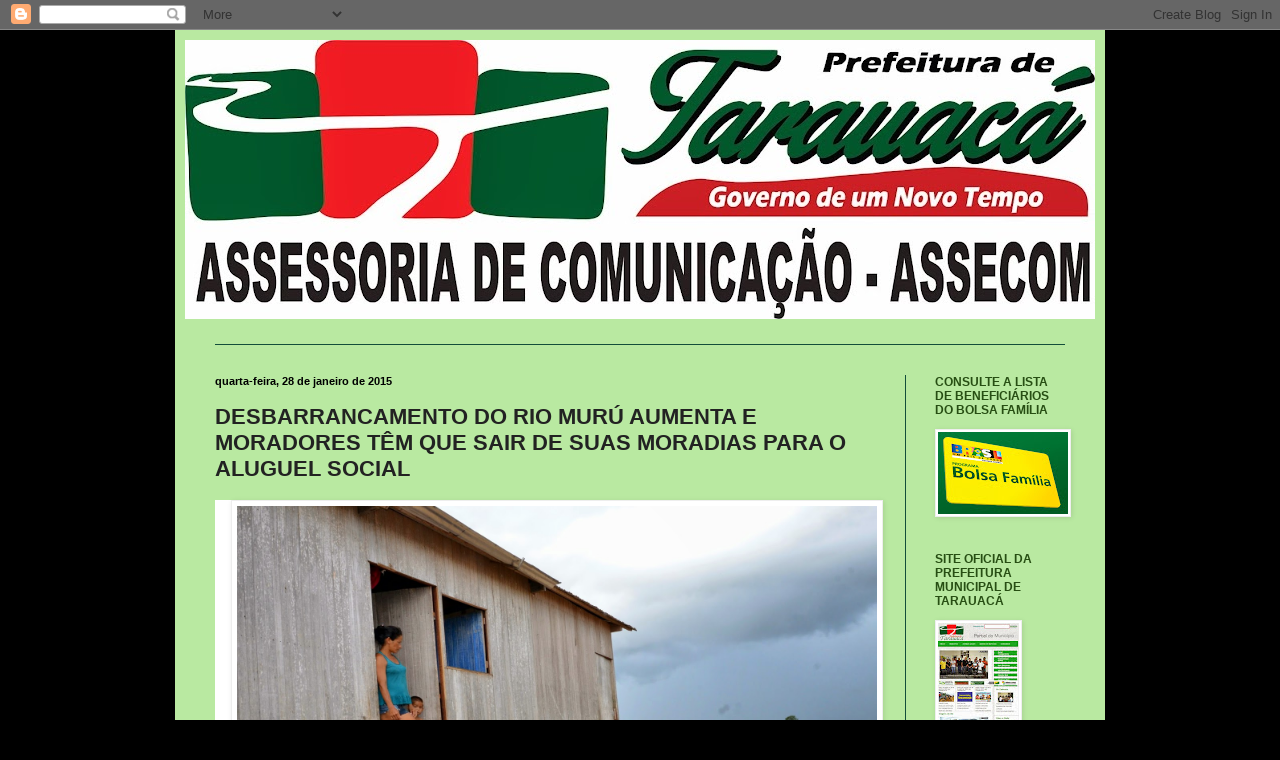

--- FILE ---
content_type: text/html; charset=UTF-8
request_url: https://assecomtk.blogspot.com/2015/01/desbarrancamento-do-rio-muru-aumenta-e.html
body_size: 18273
content:
<!DOCTYPE html>
<html class='v2' dir='ltr' lang='pt-BR'>
<head>
<link href='https://www.blogger.com/static/v1/widgets/335934321-css_bundle_v2.css' rel='stylesheet' type='text/css'/>
<meta content='width=1100' name='viewport'/>
<meta content='text/html; charset=UTF-8' http-equiv='Content-Type'/>
<meta content='blogger' name='generator'/>
<link href='https://assecomtk.blogspot.com/favicon.ico' rel='icon' type='image/x-icon'/>
<link href='http://assecomtk.blogspot.com/2015/01/desbarrancamento-do-rio-muru-aumenta-e.html' rel='canonical'/>
<link rel="alternate" type="application/atom+xml" title="ASSECOM TARAUACÁ - Atom" href="https://assecomtk.blogspot.com/feeds/posts/default" />
<link rel="alternate" type="application/rss+xml" title="ASSECOM TARAUACÁ - RSS" href="https://assecomtk.blogspot.com/feeds/posts/default?alt=rss" />
<link rel="service.post" type="application/atom+xml" title="ASSECOM TARAUACÁ - Atom" href="https://www.blogger.com/feeds/8381048995158443402/posts/default" />

<link rel="alternate" type="application/atom+xml" title="ASSECOM TARAUACÁ - Atom" href="https://assecomtk.blogspot.com/feeds/7885003969505647595/comments/default" />
<!--Can't find substitution for tag [blog.ieCssRetrofitLinks]-->
<link href='https://blogger.googleusercontent.com/img/b/R29vZ2xl/AVvXsEhjGVX7KAP2Uw0njlPfXGmojZk0GuBEzL8D6c8eWNoUqAXHuH-ucB1fse3iMuIXE1nkSDXDBtHNK8aj6nOSgpiLli-6eNjMBQNtD_nHgNBnM9lPueodn9yNPkeeqSnulJTm9seY5gYTH_8/s1600/DSC_3900.JPG' rel='image_src'/>
<meta content='http://assecomtk.blogspot.com/2015/01/desbarrancamento-do-rio-muru-aumenta-e.html' property='og:url'/>
<meta content='DESBARRANCAMENTO DO RIO MURÚ AUMENTA E MORADORES TÊM QUE SAIR DE SUAS MORADIAS PARA O ALUGUEL SOCIAL' property='og:title'/>
<meta content='     A situação dos moradores do bairro Senador Pompeu (praia) às margens do Rio Murú se torna mais difícil a cada dia. Com as enchentes dec...' property='og:description'/>
<meta content='https://blogger.googleusercontent.com/img/b/R29vZ2xl/AVvXsEhjGVX7KAP2Uw0njlPfXGmojZk0GuBEzL8D6c8eWNoUqAXHuH-ucB1fse3iMuIXE1nkSDXDBtHNK8aj6nOSgpiLli-6eNjMBQNtD_nHgNBnM9lPueodn9yNPkeeqSnulJTm9seY5gYTH_8/w1200-h630-p-k-no-nu/DSC_3900.JPG' property='og:image'/>
<title>ASSECOM TARAUACÁ: DESBARRANCAMENTO DO RIO MURÚ AUMENTA E MORADORES TÊM QUE SAIR DE SUAS MORADIAS PARA O ALUGUEL SOCIAL</title>
<style id='page-skin-1' type='text/css'><!--
/*
-----------------------------------------------
Blogger Template Style
Name:     Simple
Designer: Blogger
URL:      www.blogger.com
----------------------------------------------- */
/* Content
----------------------------------------------- */
body {
font: normal normal 14px Arial, Tahoma, Helvetica, FreeSans, sans-serif;
color: #222222;
background: #000000 none repeat scroll top left;
padding: 0 40px 40px 40px;
}
html body .region-inner {
min-width: 0;
max-width: 100%;
width: auto;
}
h2 {
font-size: 22px;
}
a:link {
text-decoration:none;
color: #000000;
}
a:visited {
text-decoration:none;
color: #000000;
}
a:hover {
text-decoration:underline;
color: #274e13;
}
.body-fauxcolumn-outer .fauxcolumn-inner {
background: transparent none repeat scroll top left;
_background-image: none;
}
.body-fauxcolumn-outer .cap-top {
position: absolute;
z-index: 1;
height: 400px;
width: 100%;
}
.body-fauxcolumn-outer .cap-top .cap-left {
width: 100%;
background: transparent none repeat-x scroll top left;
_background-image: none;
}
.content-outer {
-moz-box-shadow: 0 0 40px rgba(0, 0, 0, .15);
-webkit-box-shadow: 0 0 5px rgba(0, 0, 0, .15);
-goog-ms-box-shadow: 0 0 10px #333333;
box-shadow: 0 0 40px rgba(0, 0, 0, .15);
margin-bottom: 1px;
}
.content-inner {
padding: 10px 10px;
}
.content-inner {
background-color: #b9e9a1;
}
/* Header
----------------------------------------------- */
.header-outer {
background: transparent none repeat-x scroll 0 -400px;
_background-image: none;
}
.Header h1 {
font: normal normal 60px Arial, Tahoma, Helvetica, FreeSans, sans-serif;
color: #000000;
text-shadow: -1px -1px 1px rgba(0, 0, 0, .2);
}
.Header h1 a {
color: #000000;
}
.Header .description {
font-size: 140%;
color: #000000;
}
.header-inner .Header .titlewrapper {
padding: 22px 30px;
}
.header-inner .Header .descriptionwrapper {
padding: 0 30px;
}
/* Tabs
----------------------------------------------- */
.tabs-inner .section:first-child {
border-top: 1px solid #134e3a;
}
.tabs-inner .section:first-child ul {
margin-top: -1px;
border-top: 1px solid #134e3a;
border-left: 0 solid #134e3a;
border-right: 0 solid #134e3a;
}
.tabs-inner .widget ul {
background: #f5f5f5 url(https://resources.blogblog.com/blogblog/data/1kt/simple/gradients_light.png) repeat-x scroll 0 -800px;
_background-image: none;
border-bottom: 1px solid #134e3a;
margin-top: 0;
margin-left: -30px;
margin-right: -30px;
}
.tabs-inner .widget li a {
display: inline-block;
padding: .6em 1em;
font: normal normal 14px Arial, Tahoma, Helvetica, FreeSans, sans-serif;
color: #000000;
border-left: 1px solid #b9e9a1;
border-right: 1px solid #134e3a;
}
.tabs-inner .widget li:first-child a {
border-left: none;
}
.tabs-inner .widget li.selected a, .tabs-inner .widget li a:hover {
color: #000000;
background-color: #eeeeee;
text-decoration: none;
}
/* Columns
----------------------------------------------- */
.main-outer {
border-top: 0 solid #134e3a;
}
.fauxcolumn-left-outer .fauxcolumn-inner {
border-right: 1px solid #134e3a;
}
.fauxcolumn-right-outer .fauxcolumn-inner {
border-left: 1px solid #134e3a;
}
/* Headings
----------------------------------------------- */
div.widget > h2,
div.widget h2.title {
margin: 0 0 1em 0;
font: normal bold 12px Arial, Tahoma, Helvetica, FreeSans, sans-serif;
color: #274e13;
}
/* Widgets
----------------------------------------------- */
.widget .zippy {
color: #000000;
text-shadow: 2px 2px 1px rgba(0, 0, 0, .1);
}
.widget .popular-posts ul {
list-style: none;
}
/* Posts
----------------------------------------------- */
h2.date-header {
font: normal bold 11px Arial, Tahoma, Helvetica, FreeSans, sans-serif;
}
.date-header span {
background-color: transparent;
color: #000000;
padding: inherit;
letter-spacing: inherit;
margin: inherit;
}
.main-inner {
padding-top: 30px;
padding-bottom: 30px;
}
.main-inner .column-center-inner {
padding: 0 15px;
}
.main-inner .column-center-inner .section {
margin: 0 15px;
}
.post {
margin: 0 0 25px 0;
}
h3.post-title, .comments h4 {
font: normal bold 22px Arial, Tahoma, Helvetica, FreeSans, sans-serif;
margin: .75em 0 0;
}
.post-body {
font-size: 110%;
line-height: 1.4;
position: relative;
}
.post-body img, .post-body .tr-caption-container, .Profile img, .Image img,
.BlogList .item-thumbnail img {
padding: 2px;
background: #ffffff;
border: 1px solid #eeeeee;
-moz-box-shadow: 1px 1px 5px rgba(0, 0, 0, .1);
-webkit-box-shadow: 1px 1px 5px rgba(0, 0, 0, .1);
box-shadow: 1px 1px 5px rgba(0, 0, 0, .1);
}
.post-body img, .post-body .tr-caption-container {
padding: 5px;
}
.post-body .tr-caption-container {
color: #222222;
}
.post-body .tr-caption-container img {
padding: 0;
background: transparent;
border: none;
-moz-box-shadow: 0 0 0 rgba(0, 0, 0, .1);
-webkit-box-shadow: 0 0 0 rgba(0, 0, 0, .1);
box-shadow: 0 0 0 rgba(0, 0, 0, .1);
}
.post-header {
margin: 0 0 1.5em;
line-height: 1.6;
font-size: 90%;
}
.post-footer {
margin: 20px -2px 0;
padding: 5px 10px;
color: #274e13;
background-color: #f9f9f9;
border-bottom: 1px solid #eeeeee;
line-height: 1.6;
font-size: 90%;
}
#comments .comment-author {
padding-top: 1.5em;
border-top: 1px solid #134e3a;
background-position: 0 1.5em;
}
#comments .comment-author:first-child {
padding-top: 0;
border-top: none;
}
.avatar-image-container {
margin: .2em 0 0;
}
#comments .avatar-image-container img {
border: 1px solid #eeeeee;
}
/* Comments
----------------------------------------------- */
.comments .comments-content .icon.blog-author {
background-repeat: no-repeat;
background-image: url([data-uri]);
}
.comments .comments-content .loadmore a {
border-top: 1px solid #000000;
border-bottom: 1px solid #000000;
}
.comments .comment-thread.inline-thread {
background-color: #f9f9f9;
}
.comments .continue {
border-top: 2px solid #000000;
}
/* Accents
---------------------------------------------- */
.section-columns td.columns-cell {
border-left: 1px solid #134e3a;
}
.blog-pager {
background: transparent none no-repeat scroll top center;
}
.blog-pager-older-link, .home-link,
.blog-pager-newer-link {
background-color: #b9e9a1;
padding: 5px;
}
.footer-outer {
border-top: 0 dashed #bbbbbb;
}
/* Mobile
----------------------------------------------- */
body.mobile  {
background-size: auto;
}
.mobile .body-fauxcolumn-outer {
background: transparent none repeat scroll top left;
}
.mobile .body-fauxcolumn-outer .cap-top {
background-size: 100% auto;
}
.mobile .content-outer {
-webkit-box-shadow: 0 0 3px rgba(0, 0, 0, .15);
box-shadow: 0 0 3px rgba(0, 0, 0, .15);
}
.mobile .tabs-inner .widget ul {
margin-left: 0;
margin-right: 0;
}
.mobile .post {
margin: 0;
}
.mobile .main-inner .column-center-inner .section {
margin: 0;
}
.mobile .date-header span {
padding: 0.1em 10px;
margin: 0 -10px;
}
.mobile h3.post-title {
margin: 0;
}
.mobile .blog-pager {
background: transparent none no-repeat scroll top center;
}
.mobile .footer-outer {
border-top: none;
}
.mobile .main-inner, .mobile .footer-inner {
background-color: #b9e9a1;
}
.mobile-index-contents {
color: #222222;
}
.mobile-link-button {
background-color: #000000;
}
.mobile-link-button a:link, .mobile-link-button a:visited {
color: #ffffff;
}
.mobile .tabs-inner .section:first-child {
border-top: none;
}
.mobile .tabs-inner .PageList .widget-content {
background-color: #eeeeee;
color: #000000;
border-top: 1px solid #134e3a;
border-bottom: 1px solid #134e3a;
}
.mobile .tabs-inner .PageList .widget-content .pagelist-arrow {
border-left: 1px solid #134e3a;
}

--></style>
<style id='template-skin-1' type='text/css'><!--
body {
min-width: 930px;
}
.content-outer, .content-fauxcolumn-outer, .region-inner {
min-width: 930px;
max-width: 930px;
_width: 930px;
}
.main-inner .columns {
padding-left: 0px;
padding-right: 190px;
}
.main-inner .fauxcolumn-center-outer {
left: 0px;
right: 190px;
/* IE6 does not respect left and right together */
_width: expression(this.parentNode.offsetWidth -
parseInt("0px") -
parseInt("190px") + 'px');
}
.main-inner .fauxcolumn-left-outer {
width: 0px;
}
.main-inner .fauxcolumn-right-outer {
width: 190px;
}
.main-inner .column-left-outer {
width: 0px;
right: 100%;
margin-left: -0px;
}
.main-inner .column-right-outer {
width: 190px;
margin-right: -190px;
}
#layout {
min-width: 0;
}
#layout .content-outer {
min-width: 0;
width: 800px;
}
#layout .region-inner {
min-width: 0;
width: auto;
}
body#layout div.add_widget {
padding: 8px;
}
body#layout div.add_widget a {
margin-left: 32px;
}
--></style>
<link href='https://www.blogger.com/dyn-css/authorization.css?targetBlogID=8381048995158443402&amp;zx=dcdd19cf-5b46-41d4-8686-27bff3ab2486' media='none' onload='if(media!=&#39;all&#39;)media=&#39;all&#39;' rel='stylesheet'/><noscript><link href='https://www.blogger.com/dyn-css/authorization.css?targetBlogID=8381048995158443402&amp;zx=dcdd19cf-5b46-41d4-8686-27bff3ab2486' rel='stylesheet'/></noscript>
<meta name='google-adsense-platform-account' content='ca-host-pub-1556223355139109'/>
<meta name='google-adsense-platform-domain' content='blogspot.com'/>

</head>
<body class='loading variant-pale'>
<div class='navbar section' id='navbar' name='Navbar'><div class='widget Navbar' data-version='1' id='Navbar1'><script type="text/javascript">
    function setAttributeOnload(object, attribute, val) {
      if(window.addEventListener) {
        window.addEventListener('load',
          function(){ object[attribute] = val; }, false);
      } else {
        window.attachEvent('onload', function(){ object[attribute] = val; });
      }
    }
  </script>
<div id="navbar-iframe-container"></div>
<script type="text/javascript" src="https://apis.google.com/js/platform.js"></script>
<script type="text/javascript">
      gapi.load("gapi.iframes:gapi.iframes.style.bubble", function() {
        if (gapi.iframes && gapi.iframes.getContext) {
          gapi.iframes.getContext().openChild({
              url: 'https://www.blogger.com/navbar/8381048995158443402?po\x3d7885003969505647595\x26origin\x3dhttps://assecomtk.blogspot.com',
              where: document.getElementById("navbar-iframe-container"),
              id: "navbar-iframe"
          });
        }
      });
    </script><script type="text/javascript">
(function() {
var script = document.createElement('script');
script.type = 'text/javascript';
script.src = '//pagead2.googlesyndication.com/pagead/js/google_top_exp.js';
var head = document.getElementsByTagName('head')[0];
if (head) {
head.appendChild(script);
}})();
</script>
</div></div>
<div class='body-fauxcolumns'>
<div class='fauxcolumn-outer body-fauxcolumn-outer'>
<div class='cap-top'>
<div class='cap-left'></div>
<div class='cap-right'></div>
</div>
<div class='fauxborder-left'>
<div class='fauxborder-right'></div>
<div class='fauxcolumn-inner'>
</div>
</div>
<div class='cap-bottom'>
<div class='cap-left'></div>
<div class='cap-right'></div>
</div>
</div>
</div>
<div class='content'>
<div class='content-fauxcolumns'>
<div class='fauxcolumn-outer content-fauxcolumn-outer'>
<div class='cap-top'>
<div class='cap-left'></div>
<div class='cap-right'></div>
</div>
<div class='fauxborder-left'>
<div class='fauxborder-right'></div>
<div class='fauxcolumn-inner'>
</div>
</div>
<div class='cap-bottom'>
<div class='cap-left'></div>
<div class='cap-right'></div>
</div>
</div>
</div>
<div class='content-outer'>
<div class='content-cap-top cap-top'>
<div class='cap-left'></div>
<div class='cap-right'></div>
</div>
<div class='fauxborder-left content-fauxborder-left'>
<div class='fauxborder-right content-fauxborder-right'></div>
<div class='content-inner'>
<header>
<div class='header-outer'>
<div class='header-cap-top cap-top'>
<div class='cap-left'></div>
<div class='cap-right'></div>
</div>
<div class='fauxborder-left header-fauxborder-left'>
<div class='fauxborder-right header-fauxborder-right'></div>
<div class='region-inner header-inner'>
<div class='header section' id='header' name='Cabeçalho'><div class='widget Header' data-version='1' id='Header1'>
<div id='header-inner'>
<a href='https://assecomtk.blogspot.com/' style='display: block'>
<img alt='ASSECOM TARAUACÁ' height='279px; ' id='Header1_headerimg' src='https://blogger.googleusercontent.com/img/b/R29vZ2xl/AVvXsEjJX3Oq1zbmPnc1RCiXolMdfVvwCmAZC7od5tdDx8XiVOJiHo2whKTWSa545SzMuAFBNwUv7RsDyBp5ktGu2LDxE4_OGr7pI_NCBT1pia19Hb8WlLqVRbMPmg6JjuDCtz50i8z-yXDRAGI1/s910/RIO+AO+LADO.jpg' style='display: block' width='910px; '/>
</a>
<div class='descriptionwrapper'>
<p class='description'><span>
</span></p>
</div>
</div>
</div></div>
</div>
</div>
<div class='header-cap-bottom cap-bottom'>
<div class='cap-left'></div>
<div class='cap-right'></div>
</div>
</div>
</header>
<div class='tabs-outer'>
<div class='tabs-cap-top cap-top'>
<div class='cap-left'></div>
<div class='cap-right'></div>
</div>
<div class='fauxborder-left tabs-fauxborder-left'>
<div class='fauxborder-right tabs-fauxborder-right'></div>
<div class='region-inner tabs-inner'>
<div class='tabs no-items section' id='crosscol' name='Entre colunas'></div>
<div class='tabs no-items section' id='crosscol-overflow' name='Cross-Column 2'></div>
</div>
</div>
<div class='tabs-cap-bottom cap-bottom'>
<div class='cap-left'></div>
<div class='cap-right'></div>
</div>
</div>
<div class='main-outer'>
<div class='main-cap-top cap-top'>
<div class='cap-left'></div>
<div class='cap-right'></div>
</div>
<div class='fauxborder-left main-fauxborder-left'>
<div class='fauxborder-right main-fauxborder-right'></div>
<div class='region-inner main-inner'>
<div class='columns fauxcolumns'>
<div class='fauxcolumn-outer fauxcolumn-center-outer'>
<div class='cap-top'>
<div class='cap-left'></div>
<div class='cap-right'></div>
</div>
<div class='fauxborder-left'>
<div class='fauxborder-right'></div>
<div class='fauxcolumn-inner'>
</div>
</div>
<div class='cap-bottom'>
<div class='cap-left'></div>
<div class='cap-right'></div>
</div>
</div>
<div class='fauxcolumn-outer fauxcolumn-left-outer'>
<div class='cap-top'>
<div class='cap-left'></div>
<div class='cap-right'></div>
</div>
<div class='fauxborder-left'>
<div class='fauxborder-right'></div>
<div class='fauxcolumn-inner'>
</div>
</div>
<div class='cap-bottom'>
<div class='cap-left'></div>
<div class='cap-right'></div>
</div>
</div>
<div class='fauxcolumn-outer fauxcolumn-right-outer'>
<div class='cap-top'>
<div class='cap-left'></div>
<div class='cap-right'></div>
</div>
<div class='fauxborder-left'>
<div class='fauxborder-right'></div>
<div class='fauxcolumn-inner'>
</div>
</div>
<div class='cap-bottom'>
<div class='cap-left'></div>
<div class='cap-right'></div>
</div>
</div>
<!-- corrects IE6 width calculation -->
<div class='columns-inner'>
<div class='column-center-outer'>
<div class='column-center-inner'>
<div class='main section' id='main' name='Principal'><div class='widget Blog' data-version='1' id='Blog1'>
<div class='blog-posts hfeed'>

          <div class="date-outer">
        
<h2 class='date-header'><span>quarta-feira, 28 de janeiro de 2015</span></h2>

          <div class="date-posts">
        
<div class='post-outer'>
<div class='post hentry uncustomized-post-template' itemprop='blogPost' itemscope='itemscope' itemtype='http://schema.org/BlogPosting'>
<meta content='https://blogger.googleusercontent.com/img/b/R29vZ2xl/AVvXsEhjGVX7KAP2Uw0njlPfXGmojZk0GuBEzL8D6c8eWNoUqAXHuH-ucB1fse3iMuIXE1nkSDXDBtHNK8aj6nOSgpiLli-6eNjMBQNtD_nHgNBnM9lPueodn9yNPkeeqSnulJTm9seY5gYTH_8/s1600/DSC_3900.JPG' itemprop='image_url'/>
<meta content='8381048995158443402' itemprop='blogId'/>
<meta content='7885003969505647595' itemprop='postId'/>
<a name='7885003969505647595'></a>
<h3 class='post-title entry-title' itemprop='name'>
DESBARRANCAMENTO DO RIO MURÚ AUMENTA E MORADORES TÊM QUE SAIR DE SUAS MORADIAS PARA O ALUGUEL SOCIAL
</h3>
<div class='post-header'>
<div class='post-header-line-1'></div>
</div>
<div class='post-body entry-content' id='post-body-7885003969505647595' itemprop='description articleBody'>
<div style="background-color: white; color: #141823; font-family: Helvetica, Arial, 'lucida grande', tahoma, verdana, arial, sans-serif; font-size: 14px; line-height: 19.3199996948242px; margin-bottom: 6px;">
<a href="https://blogger.googleusercontent.com/img/b/R29vZ2xl/AVvXsEhjGVX7KAP2Uw0njlPfXGmojZk0GuBEzL8D6c8eWNoUqAXHuH-ucB1fse3iMuIXE1nkSDXDBtHNK8aj6nOSgpiLli-6eNjMBQNtD_nHgNBnM9lPueodn9yNPkeeqSnulJTm9seY5gYTH_8/s1600/DSC_3900.JPG" imageanchor="1" style="font-family: &#39;Times New Roman&#39;; font-size: medium; line-height: normal; margin-left: 1em; margin-right: 1em; text-align: center;"><img border="0" height="430" src="https://blogger.googleusercontent.com/img/b/R29vZ2xl/AVvXsEhjGVX7KAP2Uw0njlPfXGmojZk0GuBEzL8D6c8eWNoUqAXHuH-ucB1fse3iMuIXE1nkSDXDBtHNK8aj6nOSgpiLli-6eNjMBQNtD_nHgNBnM9lPueodn9yNPkeeqSnulJTm9seY5gYTH_8/s1600/DSC_3900.JPG" width="640" /></a></div>
<div style="background-color: white; color: #141823; font-family: Helvetica, Arial, 'lucida grande', tahoma, verdana, arial, sans-serif; font-size: 14px; line-height: 19.3199996948242px; margin-bottom: 6px;">
<br /></div>
<div style="text-align: justify;">
A situação dos moradores do bairro Senador Pompeu (praia) às margens do Rio Murú se torna mais difícil a cada dia. Com as enchentes decorridas das fortes chuvas de inverno a força da água aumenta, e com isso, aumenta também o desbarrancamento atingindo as residências próximas ao manancial. A situação está cada vez mais preocupante.&nbsp;</div>
<div style="text-align: justify;">
<br /></div>
<div style="text-align: justify;">
<a href="https://blogger.googleusercontent.com/img/b/R29vZ2xl/AVvXsEhWZDkVAi-x1lD7UXgUrO2xnsCdy_2TzR6-AjmEvPwWVGcfhCq1PVmbyYyuZN0fi9N7LfG7CkeU7kOJa5AtYmlYU4nIK8BUcoSas6Gjw2XlmzLcb9SafS5vXKIF0rSewTLeEdIUeOu61iU/s1600/DSC_3876.JPG" imageanchor="1" style="margin-left: 1em; margin-right: 1em; text-align: center;"><img border="0" height="494" src="https://blogger.googleusercontent.com/img/b/R29vZ2xl/AVvXsEhWZDkVAi-x1lD7UXgUrO2xnsCdy_2TzR6-AjmEvPwWVGcfhCq1PVmbyYyuZN0fi9N7LfG7CkeU7kOJa5AtYmlYU4nIK8BUcoSas6Gjw2XlmzLcb9SafS5vXKIF0rSewTLeEdIUeOu61iU/s1600/DSC_3876.JPG" width="640" /></a></div>
<div style="text-align: justify;">
<br /></div>
<div style="text-align: justify;">
O prefeito em exercício Chagas Batista esteve na manhã desta quarta-feira, 28, averiguando "in loco" a situação. Como medida, Batista acionou a Defesa Civil Municipal e de imediato disponibilizou assistência para as famílias em situação de risco através do aluguel social. O Governo do Estado do Acre já anunciou a construção de 500 casas populares que irão atender as demandas da população que estão perdendo suas casas em decorrência desses fenômenos naturais.&nbsp;</div>
<div style="text-align: justify;">
<br /></div>
<div style="text-align: justify;">
<a href="https://blogger.googleusercontent.com/img/b/R29vZ2xl/AVvXsEjlUJlyJ1wvvlfzO5FHAAjop-OYUqJ6oy3QmrMKgsJ_9vTSanRuSWPX-T42fD9noEQT0mJE06P-aN1Zykrdz5V-OukslXM6USK9bQMaAhZ95ghGokx6dDQzQ0pjGkeyUH4WDE6iuSL7AYc/s1600/DSC_3944.JPG" imageanchor="1" style="margin-left: 1em; margin-right: 1em; text-align: center;"><img border="0" height="360" src="https://blogger.googleusercontent.com/img/b/R29vZ2xl/AVvXsEjlUJlyJ1wvvlfzO5FHAAjop-OYUqJ6oy3QmrMKgsJ_9vTSanRuSWPX-T42fD9noEQT0mJE06P-aN1Zykrdz5V-OukslXM6USK9bQMaAhZ95ghGokx6dDQzQ0pjGkeyUH4WDE6iuSL7AYc/s1600/DSC_3944.JPG" width="640" /></a></div>
<div style="text-align: justify;">
<br /></div>
<div class="separator" style="clear: both; text-align: center;">
<a href="https://blogger.googleusercontent.com/img/b/R29vZ2xl/AVvXsEhXD_wpUFaZ6MPd2G1fTrJbKOHi6xY6eoVZ6t7D0AUC_Ur7-tKbyqE84szvCY0Od3H04JSqmmt8jinpnJm62_UmW5nwjyzmzYgXufRGnw5xA0AypIf2VSXOS8zRgP_8P4WnUvQj5kfjkfI/s1600/DSC_3889.JPG" imageanchor="1" style="margin-left: 1em; margin-right: 1em;"><img border="0" height="426" src="https://blogger.googleusercontent.com/img/b/R29vZ2xl/AVvXsEhXD_wpUFaZ6MPd2G1fTrJbKOHi6xY6eoVZ6t7D0AUC_Ur7-tKbyqE84szvCY0Od3H04JSqmmt8jinpnJm62_UmW5nwjyzmzYgXufRGnw5xA0AypIf2VSXOS8zRgP_8P4WnUvQj5kfjkfI/s1600/DSC_3889.JPG" width="640" /></a></div>
<br />
<div class="separator" style="clear: both; text-align: center;">
<a href="https://blogger.googleusercontent.com/img/b/R29vZ2xl/AVvXsEhXZb9PjAL1z_W2tYkOnWerzYCIsG23l2ZxXCLUXNgY3RQ5XK_AMNo7XbzuCqCBLpTriEXbR6x1ctwXSLEQ7J36OGrLn2PvGzUMgcLHE2V86Ahkye_NPZqLQTihcRcxRdVE3cXgevO0QL8/s1600/DSC_3905.JPG" imageanchor="1" style="margin-left: 1em; margin-right: 1em;"><img border="0" height="422" src="https://blogger.googleusercontent.com/img/b/R29vZ2xl/AVvXsEhXZb9PjAL1z_W2tYkOnWerzYCIsG23l2ZxXCLUXNgY3RQ5XK_AMNo7XbzuCqCBLpTriEXbR6x1ctwXSLEQ7J36OGrLn2PvGzUMgcLHE2V86Ahkye_NPZqLQTihcRcxRdVE3cXgevO0QL8/s1600/DSC_3905.JPG" width="640" /></a></div>
<br />
<div class="separator" style="clear: both; text-align: center;">
<a href="https://blogger.googleusercontent.com/img/b/R29vZ2xl/AVvXsEiUOEqBskI5X1lr0N_rdAM5qZEgvnNiQS5ZgIQ28tm45yU32bPf3l0sbmI5tRujVEZsxcUcYjawdFu5hgRaTxQt51v5NFmkdkD0MDsSq97hYKzwoyXvGR3wR9cmT3ID3dx_SRk1QGJSK6M/s1600/DSC_3937.JPG" imageanchor="1" style="margin-left: 1em; margin-right: 1em;"><img border="0" height="422" src="https://blogger.googleusercontent.com/img/b/R29vZ2xl/AVvXsEiUOEqBskI5X1lr0N_rdAM5qZEgvnNiQS5ZgIQ28tm45yU32bPf3l0sbmI5tRujVEZsxcUcYjawdFu5hgRaTxQt51v5NFmkdkD0MDsSq97hYKzwoyXvGR3wR9cmT3ID3dx_SRk1QGJSK6M/s1600/DSC_3937.JPG" width="640" /></a></div>
<br />
<div class="separator" style="clear: both; text-align: center;">
</div>
<br />
<div class="separator" style="clear: both; text-align: center;">
</div>
<b>Assecom Tarauacá</b>
<div style='clear: both;'></div>
</div>
<div class='post-footer'>
<div class='post-footer-line post-footer-line-1'>
<span class='post-author vcard'>
Postado por
<span class='fn' itemprop='author' itemscope='itemscope' itemtype='http://schema.org/Person'>
<meta content='https://www.blogger.com/profile/15971864990548450341' itemprop='url'/>
<a class='g-profile' href='https://www.blogger.com/profile/15971864990548450341' rel='author' title='author profile'>
<span itemprop='name'>assecomtk</span>
</a>
</span>
</span>
<span class='post-timestamp'>
às
<meta content='http://assecomtk.blogspot.com/2015/01/desbarrancamento-do-rio-muru-aumenta-e.html' itemprop='url'/>
<a class='timestamp-link' href='https://assecomtk.blogspot.com/2015/01/desbarrancamento-do-rio-muru-aumenta-e.html' rel='bookmark' title='permanent link'><abbr class='published' itemprop='datePublished' title='2015-01-28T12:36:00-08:00'>12:36</abbr></a>
</span>
<span class='post-comment-link'>
</span>
<span class='post-icons'>
<span class='item-control blog-admin pid-117588968'>
<a href='https://www.blogger.com/post-edit.g?blogID=8381048995158443402&postID=7885003969505647595&from=pencil' title='Editar post'>
<img alt='' class='icon-action' height='18' src='https://resources.blogblog.com/img/icon18_edit_allbkg.gif' width='18'/>
</a>
</span>
</span>
<div class='post-share-buttons goog-inline-block'>
<a class='goog-inline-block share-button sb-email' href='https://www.blogger.com/share-post.g?blogID=8381048995158443402&postID=7885003969505647595&target=email' target='_blank' title='Enviar por e-mail'><span class='share-button-link-text'>Enviar por e-mail</span></a><a class='goog-inline-block share-button sb-blog' href='https://www.blogger.com/share-post.g?blogID=8381048995158443402&postID=7885003969505647595&target=blog' onclick='window.open(this.href, "_blank", "height=270,width=475"); return false;' target='_blank' title='Postar no blog!'><span class='share-button-link-text'>Postar no blog!</span></a><a class='goog-inline-block share-button sb-twitter' href='https://www.blogger.com/share-post.g?blogID=8381048995158443402&postID=7885003969505647595&target=twitter' target='_blank' title='Compartilhar no X'><span class='share-button-link-text'>Compartilhar no X</span></a><a class='goog-inline-block share-button sb-facebook' href='https://www.blogger.com/share-post.g?blogID=8381048995158443402&postID=7885003969505647595&target=facebook' onclick='window.open(this.href, "_blank", "height=430,width=640"); return false;' target='_blank' title='Compartilhar no Facebook'><span class='share-button-link-text'>Compartilhar no Facebook</span></a><a class='goog-inline-block share-button sb-pinterest' href='https://www.blogger.com/share-post.g?blogID=8381048995158443402&postID=7885003969505647595&target=pinterest' target='_blank' title='Compartilhar com o Pinterest'><span class='share-button-link-text'>Compartilhar com o Pinterest</span></a>
</div>
</div>
<div class='post-footer-line post-footer-line-2'>
<span class='post-labels'>
</span>
</div>
<div class='post-footer-line post-footer-line-3'>
<span class='post-location'>
</span>
</div>
</div>
</div>
<div class='comments' id='comments'>
<a name='comments'></a>
<h4>Nenhum comentário:</h4>
<div id='Blog1_comments-block-wrapper'>
<dl class='avatar-comment-indent' id='comments-block'>
</dl>
</div>
<p class='comment-footer'>
<div class='comment-form'>
<a name='comment-form'></a>
<h4 id='comment-post-message'>Postar um comentário</h4>
<p>
</p>
<a href='https://www.blogger.com/comment/frame/8381048995158443402?po=7885003969505647595&hl=pt-BR&saa=85391&origin=https://assecomtk.blogspot.com' id='comment-editor-src'></a>
<iframe allowtransparency='true' class='blogger-iframe-colorize blogger-comment-from-post' frameborder='0' height='410px' id='comment-editor' name='comment-editor' src='' width='100%'></iframe>
<script src='https://www.blogger.com/static/v1/jsbin/2830521187-comment_from_post_iframe.js' type='text/javascript'></script>
<script type='text/javascript'>
      BLOG_CMT_createIframe('https://www.blogger.com/rpc_relay.html');
    </script>
</div>
</p>
</div>
</div>

        </div></div>
      
</div>
<div class='blog-pager' id='blog-pager'>
<span id='blog-pager-newer-link'>
<a class='blog-pager-newer-link' href='https://assecomtk.blogspot.com/2015/01/prefeitura-e-governo-do-estado-iniciam.html' id='Blog1_blog-pager-newer-link' title='Postagem mais recente'>Postagem mais recente</a>
</span>
<span id='blog-pager-older-link'>
<a class='blog-pager-older-link' href='https://assecomtk.blogspot.com/2015/01/prefeitura-de-tarauaca-abre-processo.html' id='Blog1_blog-pager-older-link' title='Postagem mais antiga'>Postagem mais antiga</a>
</span>
<a class='home-link' href='https://assecomtk.blogspot.com/'>Página inicial</a>
</div>
<div class='clear'></div>
<div class='post-feeds'>
<div class='feed-links'>
Assinar:
<a class='feed-link' href='https://assecomtk.blogspot.com/feeds/7885003969505647595/comments/default' target='_blank' type='application/atom+xml'>Postar comentários (Atom)</a>
</div>
</div>
</div></div>
</div>
</div>
<div class='column-left-outer'>
<div class='column-left-inner'>
<aside>
</aside>
</div>
</div>
<div class='column-right-outer'>
<div class='column-right-inner'>
<aside>
<div class='sidebar section' id='sidebar-right-1'><div class='widget Image' data-version='1' id='Image15'>
<h2>CONSULTE A LISTA DE BENEFICIÁRIOS DO BOLSA FAMÍLIA</h2>
<div class='widget-content'>
<a href='https://drive.google.com/file/d/0BxANUaJ3p_16ZTJMUWhjbU5icmc/view?usp=sharing'>
<img alt='CONSULTE A LISTA DE BENEFICIÁRIOS DO BOLSA FAMÍLIA' height='82' id='Image15_img' src='https://blogger.googleusercontent.com/img/b/R29vZ2xl/AVvXsEg0r3tohV0zQ4HhsdHQTGWbIwfBx3YFKYmpsPR6OmNH3U8nFZeIGYoHFh9SGZthkzTNPQDBWjYNppWF4bNyDdA1bkfo63_-JZWrtbGoIQTY55lGHlX9woR_xxopfxzf7l1biwQiPBXi8gs/s130/bolsa-familia.jpg' width='130'/>
</a>
<br/>
</div>
<div class='clear'></div>
</div><div class='widget Image' data-version='1' id='Image14'>
<h2>SITE OFICIAL DA PREFEITURA MUNICIPAL DE TARAUACÁ</h2>
<div class='widget-content'>
<a href='http://tarauaca.ac.gov.br/'>
<img alt='SITE OFICIAL DA PREFEITURA MUNICIPAL DE TARAUACÁ' height='130' id='Image14_img' src='https://blogger.googleusercontent.com/img/b/R29vZ2xl/AVvXsEj-Kn7VngdrWKvQaUu72N0hnemOGBUXpK9b1yIIDTU47ZU-F-TznSTXSJHSEBOVoqw9ELJ5XqfLJ64-TOv3Eu4f48w0_W02UIHsCFsvnnHcTWJDlH0OoPIUuTDqfCNli8oY87JwBwyCrb3P/s130/site+oficial_2.jpg' width='81'/>
</a>
<br/>
</div>
<div class='clear'></div>
</div><div class='widget Image' data-version='1' id='Image13'>
<h2>SERVIÇOS DISPONÍVEIS PARA O CIDADÃO - CLIQUE NA IMAGEM</h2>
<div class='widget-content'>
<a href='http://tarauaca.ac.gov.br/?p=82'>
<img alt='SERVIÇOS DISPONÍVEIS PARA O CIDADÃO - CLIQUE NA IMAGEM' height='102' id='Image13_img' src='https://blogger.googleusercontent.com/img/b/R29vZ2xl/AVvXsEgy7KQg-oAaqhshvjxe06WGh1Pg-Mopx3xNn3-bO9NYTbcTIZUSWG1YZqA9TCgdUq3mS-W1kPLDqM42UR2unBJHyVrPBpfHOj82sXZ2wOVNbbX0AP7CLBwtWGOLwVUk9q0QKCnAHp12MaD-/s1600/site+oficial_350.jpg' width='130'/>
</a>
<br/>
</div>
<div class='clear'></div>
</div><div class='widget Image' data-version='1' id='Image4'>
<h2>PROGRAMA A PREFEITURA E A COMUNIDADE</h2>
<div class='widget-content'>
<a href='http://assecomtk.blogspot.com.br/2014/03/prefeitura-de-tarauaca-realiza-novo.html'>
<img alt='PROGRAMA A PREFEITURA E A COMUNIDADE' height='69' id='Image4_img' src='https://blogger.googleusercontent.com/img/b/R29vZ2xl/AVvXsEjnNU77gR_Rl6V3um0FyZMyCcNb3TE6Lls5d5-qz9I-ZGAXDu3IieqoXoPCW9kQp6ixrUOlUFp-6WzCOpngzTiMM2-6kWRv3_94d1S8uY8-ODKcXSkf-dC9yoyP0gCjp1GBga9djcTmCLI/s1600/01.jpg' width='110'/>
</a>
<br/>
<span class='caption'>TODAS AS SEXTAS-FEIRA NA RÁDIO NOVA ERA FM</span>
</div>
<div class='clear'></div>
</div><div class='widget HTML' data-version='1' id='HTML2'>
<h2 class='title'>NO FACEBOOK</h2>
<div class='widget-content'>
<iframe src="//www.facebook.com/plugins/likebox.php?href=http%3A%2F%2Fwww.facebook.com%2Fpages%2FAssecom-Tarauac%25C3%25A1%2F515156588520754&amp;width=120&amp;height=258&amp;show_faces=true&amp;colorscheme=light&amp;stream=false&amp;border_color&amp;header=false" scrolling="no" frameborder="0" style="border:none; overflow:hidden; width:120px; height:258px;" allowtransparency="true"></iframe>
</div>
<div class='clear'></div>
</div><div class='widget Image' data-version='1' id='Image11'>
<h2>PORTAL DA TRANSPARÊNCIA</h2>
<div class='widget-content'>
<a href='http://www.betha.com.br/transparencia/recursos.faces'>
<img alt='PORTAL DA TRANSPARÊNCIA' height='69' id='Image11_img' src='https://blogger.googleusercontent.com/img/b/R29vZ2xl/AVvXsEgyo4KdUddYVBenEOa5nHEfeapUGCXoFXr2xjAlYXqL3v2iMSY0nYDBpz8eyox-2WK2Jcg83UAGo_XxOPXn38iC-wSbZuX7yUgk9joY3OlUZ2koLXyhZEdahIz2-S8tT0_xyCZvgt62IY-R/s160/PORTAL+DA+TRANSPARENCIA+TK.jpg' width='110'/>
</a>
<br/>
<span class='caption'>TARAUACÁ</span>
</div>
<div class='clear'></div>
</div><div class='widget Image' data-version='1' id='Image10'>
<h2>PORTAL DA TRANSPARÊNCIA</h2>
<div class='widget-content'>
<a href='http://www.portaltransparencia.gov.br/'>
<img alt='PORTAL DA TRANSPARÊNCIA' height='69' id='Image10_img' src='https://blogger.googleusercontent.com/img/b/R29vZ2xl/AVvXsEhlnoB6l6v8-CggLE0HYpIwhUfPpcK7pHovX3xzqvUHSj9ZRdd2kLb6PfLxgktTezZj9npPGwQTgSUqae8v6zao6erOmVeZjsypnw_hB96gbYkwCJyWNTuDyiE8-WRnXkOYarNqq8GCrzH2/s160/23042012_portal_da_transparencia.jpg' width='110'/>
</a>
<br/>
<span class='caption'>GOVERNO FEDERAL</span>
</div>
<div class='clear'></div>
</div><div class='widget Image' data-version='1' id='Image12'>
<h2>DIÁRIO OFICIAL</h2>
<div class='widget-content'>
<a href='http://diario.ac.gov.br/'>
<img alt='DIÁRIO OFICIAL' height='64' id='Image12_img' src='https://blogger.googleusercontent.com/img/b/R29vZ2xl/AVvXsEhEiiwSiwnxHCbU-dWbiWe-_Kosw3GQ2MU7bUcw4h_x5TsRnWhf2iv1ruVR3uUYjUDoTrS2bgK8A3Cv7CsIy6EbgHqGdyQNWaDdvEkfmiGGCf0937bEvv7uTswydYBo7f8Y-SF7bUE49Jya/s160/download.jpg' width='110'/>
</a>
<br/>
<span class='caption'>GOVERNO DO ACRE</span>
</div>
<div class='clear'></div>
</div><div class='widget BlogList' data-version='1' id='BlogList1'>
<h2 class='title'>Blogs das Secretarias</h2>
<div class='widget-content'>
<div class='blog-list-container' id='BlogList1_container'>
<ul id='BlogList1_blogs'>
<li style='display: block;'>
<div class='blog-icon'>
<img data-lateloadsrc='https://lh3.googleusercontent.com/blogger_img_proxy/AEn0k_uFspCX8Lhvg_A-iLOVvEAYeO6wNgoDsBJEnJtVQrZOifjMeQVR45Kv2T8lTxd9ofdNszCzDhlyfEezpJGT9day3N_7kKMikWe1rkF_rUABFD2mfatf4VK7TMnVHWE=s16-w16-h16' height='16' width='16'/>
</div>
<div class='blog-content'>
<div class='blog-title'>
<a href='http://crechemunicipalcriancafeliz.blogspot.com/' target='_blank'>
blog da creche de tarauaca</a>
</div>
<div class='item-content'>
<div class='item-thumbnail'>
<a href='http://crechemunicipalcriancafeliz.blogspot.com/' target='_blank'>
<img alt='' border='0' height='72' src='https://blogger.googleusercontent.com/img/b/R29vZ2xl/AVvXsEiO8XS1tsA7I8nuOa46qLnSnKasJtHCX4kuwEoFa5mtlU8tI9rWSkMUlIl4XGmtRfMiElriah2ANYKfmZdxtyO8_371vLdTWWpqPfgmR9kotxiLk0aFqNM37POeCnftDmjP7AlSEcwiN-o/s72-c/6ba99935-0ed8-4457-9d0c-77aa04aab89b.jpg' width='72'/>
</a>
</div>
<div class='item-time'>
Há 8 anos
</div>
</div>
</div>
<div style='clear: both;'></div>
</li>
<li style='display: block;'>
<div class='blog-icon'>
<img data-lateloadsrc='https://lh3.googleusercontent.com/blogger_img_proxy/AEn0k_sroBWNQRtV8vsHq2LjOjniNQ4H04oTys20Sf26782zIcTQ8t0I9eK52Zi8ecCIaR0XNyJPjf1XEXiU_XJG8YWKFU69JOPEtLxdlvLGBWQIildXxps3=s16-w16-h16' height='16' width='16'/>
</div>
<div class='blog-content'>
<div class='blog-title'>
<a href='http://educacaomunicipaltk.blogspot.com/' target='_blank'>
Secretaria de Educação - SEME</a>
</div>
<div class='item-content'>
<div class='item-thumbnail'>
<a href='http://educacaomunicipaltk.blogspot.com/' target='_blank'>
<img alt='' border='0' height='72' src='https://blogger.googleusercontent.com/img/b/R29vZ2xl/AVvXsEjG2dXvGYiZ3LAq2shXsPVHndioWtgdbtR7bpFz3wosp2vsb7sOTzj0yMPXq9ZnAxjmygrUKLPWUxp_LVRBo69v5K9EKZC_J6YIlqWNGHI9-q9anym9iyWJuO4Vu8QA2PdG4T5WYU_AcW4/s72-c/IMG-20160525-WA0027.jpg' width='72'/>
</a>
</div>
<div class='item-time'>
Há 9 anos
</div>
</div>
</div>
<div style='clear: both;'></div>
</li>
<li style='display: block;'>
<div class='blog-icon'>
<img data-lateloadsrc='https://lh3.googleusercontent.com/blogger_img_proxy/AEn0k_us4FUvzLBdGlXTwaMobgXUKkSX79iJttuZ_o2u7-eqVkDSp-L-PCBuZ2sS8tgTeqMOGwbRvXE9XsSPiS-qrAPaI6bC7uPEdoFM3SlwGtBbTLY=s16-w16-h16' height='16' width='16'/>
</div>
<div class='blog-content'>
<div class='blog-title'>
<a href='http://promocaosocial.blogspot.com/' target='_blank'>
Secretaria Municipal de Promoção Social</a>
</div>
<div class='item-content'>
<div class='item-time'>
Há 11 anos
</div>
</div>
</div>
<div style='clear: both;'></div>
</li>
<li style='display: block;'>
<div class='blog-icon'>
<img data-lateloadsrc='https://lh3.googleusercontent.com/blogger_img_proxy/AEn0k_tD_MCwSE0osqk8NLrObuK20ImfniN1vapEbMF6xkiLbdkiH0RL0JEzC5MilVcI26kxBTji04za6yAYp6YE28e7pE0gocyYKdzWFmIh=s16-w16-h16' height='16' width='16'/>
</div>
<div class='blog-content'>
<div class='blog-title'>
<a href='http://saudedetk.blogspot.com/' target='_blank'>
Secretaria de Saúde - SEMSA</a>
</div>
<div class='item-content'>
<div class='item-thumbnail'>
<a href='http://saudedetk.blogspot.com/' target='_blank'>
<img alt="" border="0" height="72" src="//2.bp.blogspot.com/--4pyhkhALL8/UfkEHeuBiAI/AAAAAAAAMe8/p_qyEmaZm_s/s72-c/91692-91698-G.jpg" width="72">
</a>
</div>
<div class='item-time'>
Há 12 anos
</div>
</div>
</div>
<div style='clear: both;'></div>
</li>
<li style='display: block;'>
<div class='blog-icon'>
<img data-lateloadsrc='https://lh3.googleusercontent.com/blogger_img_proxy/AEn0k_tGrGZmJ5WwmXybCO6KN73lmINoLcRpIc3y8k84ZBFQav0XWT2P_eRvFU6J0oLMshbaOGK9V7--OUos1De1_HLG-rwczg1xRDCuxOZM5Q=s16-w16-h16' height='16' width='16'/>
</div>
<div class='blog-content'>
<div class='blog-title'>
<a href='http://endemiastk.blogspot.com/feeds/posts/default' target='_blank'>
Endemias de Tarauacá</a>
</div>
<div class='item-content'>
<div class='item-time'>
<!--Can't find substitution for tag [item.timePeriodSinceLastUpdate]-->
</div>
</div>
</div>
<div style='clear: both;'></div>
</li>
</ul>
<div class='clear'></div>
</div>
</div>
</div><div class='widget Image' data-version='1' id='Image8'>
<h2>ASSOCIAÇÃO DOS MUNICÍPIOS DO ACRE</h2>
<div class='widget-content'>
<a href='http://www.amac-acre.com.br/site/'>
<img alt='ASSOCIAÇÃO DOS MUNICÍPIOS DO ACRE' height='56' id='Image8_img' src='https://lh3.googleusercontent.com/blogger_img_proxy/AEn0k_vWPwLjh8t_pMJXcx6CpZ1fK9saKl_Ugd_3QuB3mfJSDM7j8NgN_qpNxlZH1ERtLdQ538wf-UjXQ6qFqn_6qFBPY1wSAKjkt0R6tiQ4Bxsql9W0yfl7brxo6E16fi5T0YCZt6GFZ7rYvTlzITSd=s0-d' width='110'/>
</a>
<br/>
<span class='caption'>AMAC</span>
</div>
<div class='clear'></div>
</div><div class='widget Image' data-version='1' id='Image9'>
<h2>PREFEITURA DE FEIJÓ</h2>
<div class='widget-content'>
<a href='http://www.feijo.ac.gov.br/'>
<img alt='PREFEITURA DE FEIJÓ' height='34' id='Image9_img' src='https://blogger.googleusercontent.com/img/b/R29vZ2xl/AVvXsEhk6Ffee_01Ljt89PTtCof2oVRxn2GZ173RIBTqMeSIZ3tjjw4WWaLz8U2Gr_bD5ceBVTv8HI9af4n5z6dzh2hvxWkxFxc9Vaa8eDvKvAjpNYyOHBrXLaO5xYsiFR06v1B5oWW62OonCY-G/s160/FJJJJ.jpg' width='110'/>
</a>
<br/>
<span class='caption'>SITE</span>
</div>
<div class='clear'></div>
</div><div class='widget Image' data-version='1' id='Image5'>
<h2>GOVERNO DE UM NOVO TEMPO</h2>
<div class='widget-content'>
<a href='http://assecomtk.blogspot.com.br/2013/01/prefeito-reune-equipe-de-governo-e.html'>
<img alt='GOVERNO DE UM NOVO TEMPO' height='75' id='Image5_img' src='https://blogger.googleusercontent.com/img/b/R29vZ2xl/AVvXsEjTgyCX0b1kev47riftdf5rE5-HKF7adPK5K4UfFWfLUs6av460LQUd3OrWtPtDjHpVhpZP8-x3D2uVmmyP8RJ-7ipzeje-J8jnHFm4vaXOLudQBVGrTKMstTTdbRcGfXdAYg4Ml318THY/s640/DSC_0194_640x437.jpg' width='110'/>
</a>
<br/>
<span class='caption'>LOGOMARCA OFICIAL DO CENTENÁRIO</span>
</div>
<div class='clear'></div>
</div><div class='widget Image' data-version='1' id='Image2'>
<h2>Agência de Notícias do Acre</h2>
<div class='widget-content'>
<a href='http://www.agencia.ac.gov.br/'>
<img alt='Agência de Notícias do Acre' height='38' id='Image2_img' src='https://blogger.googleusercontent.com/img/b/R29vZ2xl/AVvXsEjUHUzZElV_UteHjw1ofoZMIQdxK6b18PnTZOu7V-AgKlhCQAmjujH08jaedYZBUKvotwirtGvXLSnPtuYNByRHSVV0WG2QJExeBhrN0LsObOntAa7bTUd9lDCqb8MbU_TIBh3dAR0Olqk/s160/logo-agencia-anonovo.png' width='160'/>
</a>
<br/>
</div>
<div class='clear'></div>
</div><div class='widget Image' data-version='1' id='Image7'>
<h2>BLOG DA SEMSA</h2>
<div class='widget-content'>
<a href='http://saudedetk.blogspot.com.br/'>
<img alt='BLOG DA SEMSA' height='60' id='Image7_img' src='https://blogger.googleusercontent.com/img/b/R29vZ2xl/AVvXsEjnUZJsE3Cy0MTapKvCAmEV1kRKt5JyaWpobVwc76TBA_YkHkWSbj0DVhRiXU5-eWmMX4ryFDQxcB27Fg4gNswWFIS_QVklgxd15Wgpoie2XKrZX9aQTahel9vFp0uAoCbFwXRWWct_q_Ti/s840/banner+blog+semsa+tk.jpg' width='160'/>
</a>
<br/>
<span class='caption'>SECRETARIA MUNICIPAL DE SAÚDE</span>
</div>
<div class='clear'></div>
</div><div class='widget Image' data-version='1' id='Image3'>
<h2>BLOG DA ASSISTÊNCIA SOCIAL</h2>
<div class='widget-content'>
<a href='http://promocaosocial.blogspot.com.br/'>
<img alt='BLOG DA ASSISTÊNCIA SOCIAL' height='48' id='Image3_img' src='https://blogger.googleusercontent.com/img/b/R29vZ2xl/AVvXsEi87q5uRIYmCDep6NiXWkrbGksij4uph5nWWo2eaTIXmyhNyAxJjnMvKyeg463GJ22kgZp14DiScaAj2odNFAoPz-6VSSWDNs7ji2BHGtf_LzkAwguHAipvKwNbVT2MxTEFnYlRfiu1qf4/s1600/Topo_Sec-Promo-Social.jpg' width='160'/>
</a>
<br/>
<span class='caption'>Secretaria de assistência social</span>
</div>
<div class='clear'></div>
</div><div class='widget Image' data-version='1' id='Image1'>
<h2>BLOG DA SEME</h2>
<div class='widget-content'>
<a href='http://educacaomunicipaltk.blogspot.com.br/'>
<img alt='BLOG DA SEME' height='50' id='Image1_img' src='https://blogger.googleusercontent.com/img/b/R29vZ2xl/AVvXsEjvwbUdt9BtAMI16x96E2KSaJisCuDguL-UlBufxq2YhJWXCqaGaLeuRL9cTieTY6yn38BbcPFXHioALA1_8Nuhv8LiR4FiFf0XeX_E3vhYWV44UFe2PgzRrIQAoEoek3dNszEQouzwe4E/s150/logp+seme.jpg' width='150'/>
</a>
<br/>
<span class='caption'>Secretaria Municipal de Educação</span>
</div>
<div class='clear'></div>
</div><div class='widget Image' data-version='1' id='Image6'>
<h2>BLOG DA CRECHE CRIANÇA FELIZ</h2>
<div class='widget-content'>
<a href='http://crechemunicipalcriancafeliz.blogspot.com.br/'>
<img alt='BLOG DA CRECHE CRIANÇA FELIZ' height='29' id='Image6_img' src='https://blogger.googleusercontent.com/img/b/R29vZ2xl/AVvXsEgyBPgX17godhU4ADYbBLN4AC_sXIs0cAKP3NU6nmqonRPgq1S9UoHvfDuoSCV07jIJZvSEq299eKfDWmCemtVUJJLeHTP7seYo1lbpIgRlGvMazTaDe0PaAWXQ2NNVMDPt53xMvjPQKcc/s968/02.jpg' width='110'/>
</a>
<br/>
<span class='caption'>TARAUACÁ</span>
</div>
<div class='clear'></div>
</div><div class='widget BlogArchive' data-version='1' id='BlogArchive1'>
<h2>Arquivo do blog</h2>
<div class='widget-content'>
<div id='ArchiveList'>
<div id='BlogArchive1_ArchiveList'>
<ul class='flat'>
<li class='archivedate'>
<a href='https://assecomtk.blogspot.com/2016/02/'>fevereiro</a> (36)
      </li>
<li class='archivedate'>
<a href='https://assecomtk.blogspot.com/2016/01/'>janeiro</a> (29)
      </li>
<li class='archivedate'>
<a href='https://assecomtk.blogspot.com/2015/12/'>dezembro</a> (37)
      </li>
<li class='archivedate'>
<a href='https://assecomtk.blogspot.com/2015/11/'>novembro</a> (36)
      </li>
<li class='archivedate'>
<a href='https://assecomtk.blogspot.com/2015/10/'>outubro</a> (49)
      </li>
<li class='archivedate'>
<a href='https://assecomtk.blogspot.com/2015/09/'>setembro</a> (38)
      </li>
<li class='archivedate'>
<a href='https://assecomtk.blogspot.com/2015/08/'>agosto</a> (34)
      </li>
<li class='archivedate'>
<a href='https://assecomtk.blogspot.com/2015/07/'>julho</a> (73)
      </li>
<li class='archivedate'>
<a href='https://assecomtk.blogspot.com/2015/06/'>junho</a> (66)
      </li>
<li class='archivedate'>
<a href='https://assecomtk.blogspot.com/2015/05/'>maio</a> (64)
      </li>
<li class='archivedate'>
<a href='https://assecomtk.blogspot.com/2015/04/'>abril</a> (68)
      </li>
<li class='archivedate'>
<a href='https://assecomtk.blogspot.com/2015/03/'>março</a> (49)
      </li>
<li class='archivedate'>
<a href='https://assecomtk.blogspot.com/2015/02/'>fevereiro</a> (55)
      </li>
<li class='archivedate'>
<a href='https://assecomtk.blogspot.com/2015/01/'>janeiro</a> (25)
      </li>
<li class='archivedate'>
<a href='https://assecomtk.blogspot.com/2014/12/'>dezembro</a> (65)
      </li>
<li class='archivedate'>
<a href='https://assecomtk.blogspot.com/2014/11/'>novembro</a> (66)
      </li>
<li class='archivedate'>
<a href='https://assecomtk.blogspot.com/2014/10/'>outubro</a> (32)
      </li>
<li class='archivedate'>
<a href='https://assecomtk.blogspot.com/2014/09/'>setembro</a> (53)
      </li>
<li class='archivedate'>
<a href='https://assecomtk.blogspot.com/2014/08/'>agosto</a> (60)
      </li>
<li class='archivedate'>
<a href='https://assecomtk.blogspot.com/2014/07/'>julho</a> (90)
      </li>
<li class='archivedate'>
<a href='https://assecomtk.blogspot.com/2014/06/'>junho</a> (82)
      </li>
<li class='archivedate'>
<a href='https://assecomtk.blogspot.com/2014/05/'>maio</a> (92)
      </li>
<li class='archivedate'>
<a href='https://assecomtk.blogspot.com/2014/04/'>abril</a> (96)
      </li>
<li class='archivedate'>
<a href='https://assecomtk.blogspot.com/2014/03/'>março</a> (87)
      </li>
<li class='archivedate'>
<a href='https://assecomtk.blogspot.com/2014/02/'>fevereiro</a> (51)
      </li>
<li class='archivedate'>
<a href='https://assecomtk.blogspot.com/2014/01/'>janeiro</a> (44)
      </li>
<li class='archivedate'>
<a href='https://assecomtk.blogspot.com/2013/12/'>dezembro</a> (61)
      </li>
<li class='archivedate'>
<a href='https://assecomtk.blogspot.com/2013/11/'>novembro</a> (63)
      </li>
<li class='archivedate'>
<a href='https://assecomtk.blogspot.com/2013/10/'>outubro</a> (71)
      </li>
<li class='archivedate'>
<a href='https://assecomtk.blogspot.com/2013/09/'>setembro</a> (97)
      </li>
<li class='archivedate'>
<a href='https://assecomtk.blogspot.com/2013/08/'>agosto</a> (89)
      </li>
<li class='archivedate'>
<a href='https://assecomtk.blogspot.com/2013/07/'>julho</a> (103)
      </li>
<li class='archivedate'>
<a href='https://assecomtk.blogspot.com/2013/06/'>junho</a> (70)
      </li>
<li class='archivedate'>
<a href='https://assecomtk.blogspot.com/2013/05/'>maio</a> (50)
      </li>
<li class='archivedate'>
<a href='https://assecomtk.blogspot.com/2013/04/'>abril</a> (76)
      </li>
<li class='archivedate'>
<a href='https://assecomtk.blogspot.com/2013/03/'>março</a> (66)
      </li>
<li class='archivedate'>
<a href='https://assecomtk.blogspot.com/2013/02/'>fevereiro</a> (58)
      </li>
<li class='archivedate'>
<a href='https://assecomtk.blogspot.com/2013/01/'>janeiro</a> (93)
      </li>
</ul>
</div>
</div>
<div class='clear'></div>
</div>
</div><div class='widget Followers' data-version='1' id='Followers1'>
<h2 class='title'>Seguidores do Blog</h2>
<div class='widget-content'>
<div id='Followers1-wrapper'>
<div style='margin-right:2px;'>
<div><script type="text/javascript" src="https://apis.google.com/js/platform.js"></script>
<div id="followers-iframe-container"></div>
<script type="text/javascript">
    window.followersIframe = null;
    function followersIframeOpen(url) {
      gapi.load("gapi.iframes", function() {
        if (gapi.iframes && gapi.iframes.getContext) {
          window.followersIframe = gapi.iframes.getContext().openChild({
            url: url,
            where: document.getElementById("followers-iframe-container"),
            messageHandlersFilter: gapi.iframes.CROSS_ORIGIN_IFRAMES_FILTER,
            messageHandlers: {
              '_ready': function(obj) {
                window.followersIframe.getIframeEl().height = obj.height;
              },
              'reset': function() {
                window.followersIframe.close();
                followersIframeOpen("https://www.blogger.com/followers/frame/8381048995158443402?colors\x3dCgt0cmFuc3BhcmVudBILdHJhbnNwYXJlbnQaByMyMjIyMjIiByMwMDAwMDAqByNiOWU5YTEyByMyNzRlMTM6ByMyMjIyMjJCByMwMDAwMDBKByMwMDAwMDBSByMwMDAwMDBaC3RyYW5zcGFyZW50\x26pageSize\x3d21\x26hl\x3dpt-BR\x26origin\x3dhttps://assecomtk.blogspot.com");
              },
              'open': function(url) {
                window.followersIframe.close();
                followersIframeOpen(url);
              }
            }
          });
        }
      });
    }
    followersIframeOpen("https://www.blogger.com/followers/frame/8381048995158443402?colors\x3dCgt0cmFuc3BhcmVudBILdHJhbnNwYXJlbnQaByMyMjIyMjIiByMwMDAwMDAqByNiOWU5YTEyByMyNzRlMTM6ByMyMjIyMjJCByMwMDAwMDBKByMwMDAwMDBSByMwMDAwMDBaC3RyYW5zcGFyZW50\x26pageSize\x3d21\x26hl\x3dpt-BR\x26origin\x3dhttps://assecomtk.blogspot.com");
  </script></div>
</div>
</div>
<div class='clear'></div>
</div>
</div><div class='widget Profile' data-version='1' id='Profile1'>
<h2>Quem sou eu</h2>
<div class='widget-content'>
<dl class='profile-datablock'>
<dt class='profile-data'>
<a class='profile-name-link g-profile' href='https://www.blogger.com/profile/15971864990548450341' rel='author' style='background-image: url(//www.blogger.com/img/logo-16.png);'>
assecomtk
</a>
</dt>
<dd class='profile-textblock'>Assessoria de Comunicação da Prefeitura do município de Tarauacá-Acre.</dd>
</dl>
<a class='profile-link' href='https://www.blogger.com/profile/15971864990548450341' rel='author'>Ver meu perfil completo</a>
<div class='clear'></div>
</div>
</div><div class='widget PopularPosts' data-version='1' id='PopularPosts1'>
<h2>AS MAIS LIDAS</h2>
<div class='widget-content popular-posts'>
<ul>
<li>
<div class='item-thumbnail-only'>
<div class='item-thumbnail'>
<a href='https://assecomtk.blogspot.com/2016/02/a-tradicao-continua-segunda-noite-do.html' target='_blank'>
<img alt='' border='0' src='https://blogger.googleusercontent.com/img/b/R29vZ2xl/AVvXsEjN2YCYo50S0Rs9XBtWGbyh5flNI7ZUXtv7MrAg_dWy0JbENNvG4kUFUParT1G-vtIXFjoRh0TpV9EXR6Z1hQ5ufB-GoyQNbdXzTlZNY6tFTmSmwfkbdS3XGNQDNm-YSVLDmXbhOcGqu-k/w72-h72-p-k-no-nu/DSC_0207.JPG'/>
</a>
</div>
<div class='item-title'><a href='https://assecomtk.blogspot.com/2016/02/a-tradicao-continua-segunda-noite-do.html'>A TRADIÇÃO CONTINUA: SEGUNDA NOITE DO CARNAVAL TARAUACAENSE</a></div>
</div>
<div style='clear: both;'></div>
</li>
<li>
<div class='item-thumbnail-only'>
<div class='item-thumbnail'>
<a href='https://assecomtk.blogspot.com/2016/02/prefeitura-recebe-doacao-de-livros-para.html' target='_blank'>
<img alt='' border='0' src='https://blogger.googleusercontent.com/img/b/R29vZ2xl/AVvXsEjDzXwM_qC7XO5-LCvczbtsNgIJWfVRdhbljM72d4oWMtedOHUOXgWoTLk5uc9TK7yjiWtfmB6i9Z_l4t2bIGBzY4ofaRyKExrtVgmAlD-1JOPJiWeYFKVZgxEtjvpUw04w6FGZm-OAXZg/w72-h72-p-k-no-nu/livros-download.jpg'/>
</a>
</div>
<div class='item-title'><a href='https://assecomtk.blogspot.com/2016/02/prefeitura-recebe-doacao-de-livros-para.html'>PREFEITURA RECEBE DOAÇÃO DE LIVROS PARA A BIBLIOTECA MUNICIPAL</a></div>
</div>
<div style='clear: both;'></div>
</li>
<li>
<div class='item-thumbnail-only'>
<div class='item-thumbnail'>
<a href='https://assecomtk.blogspot.com/2013/04/apresentacao-de-candidatas-e-candidatos.html' target='_blank'>
<img alt='' border='0' src='https://blogger.googleusercontent.com/img/b/R29vZ2xl/AVvXsEjQt4omX6rMVg9duGBhvuInvzxPywnAsMZAAgk60iXIRmJAXpI4_s8cAQz9xU3denCyd8OT4_Fw6OVm9CO9-RP3uxmbsE5Yq7RG6dwfS1k-X6by108P_sd6w_B_VGK0jqVO5R6_89_d4CTm/w72-h72-p-k-no-nu/DSC_0580_640x428.jpg'/>
</a>
</div>
<div class='item-title'><a href='https://assecomtk.blogspot.com/2013/04/apresentacao-de-candidatas-e-candidatos.html'>APRESENTAÇÃO DE CANDIDATAS E CANDIDATOS Á MISS E MISTER DO CENTENÁRIO</a></div>
</div>
<div style='clear: both;'></div>
</li>
<li>
<div class='item-thumbnail-only'>
<div class='item-thumbnail'>
<a href='https://assecomtk.blogspot.com/2016/02/rodrigo-damasceno-cumpre-extensa-agenda.html' target='_blank'>
<img alt='' border='0' src='https://blogger.googleusercontent.com/img/b/R29vZ2xl/AVvXsEiYoJvRLWgwPHS_kES3vVp6m4jZg_rgxBEShHviykfYEsv255_126hWhFWv5cjmXMOXv8qkqEugHxVpkUi6eAW55-TiMpirl8e171wOTltuggE7djCE1u5nDgmIKQ3GlUgzNTV1bohv4R0/w72-h72-p-k-no-nu/12717731_528442907337122_7534006268065130251_n.jpg'/>
</a>
</div>
<div class='item-title'><a href='https://assecomtk.blogspot.com/2016/02/rodrigo-damasceno-cumpre-extensa-agenda.html'>RODRIGO DAMASCENO CUMPRE EXTENSA AGENDA POR RECURSOS PARA TARAUACÁ, EM BRASÍLIA</a></div>
</div>
<div style='clear: both;'></div>
</li>
<li>
<div class='item-thumbnail-only'>
<div class='item-thumbnail'>
<a href='https://assecomtk.blogspot.com/2016/02/convocacao-importante.html' target='_blank'>
<img alt='' border='0' src='https://blogger.googleusercontent.com/img/b/R29vZ2xl/AVvXsEgDYJDsR0mwn1uN_Z-I8HPxK82LxbrlpK14fIFVIjMT94JvYpMGCQ7IzGKndOW-YZI4_zUR_lpYpEGhtkvyZZdMT2sY2xno-hoCuS4oRwCgQdN35x738lXd3Qv5kmScmaXGZTw9D90b9BE/w72-h72-p-k-no-nu/logo.png'/>
</a>
</div>
<div class='item-title'><a href='https://assecomtk.blogspot.com/2016/02/convocacao-importante.html'>CONVOCAÇÃO IMPORTANTE</a></div>
</div>
<div style='clear: both;'></div>
</li>
<li>
<div class='item-thumbnail-only'>
<div class='item-thumbnail'>
<a href='https://assecomtk.blogspot.com/2016/02/secretaria-municipal-de-educacao.html' target='_blank'>
<img alt='' border='0' src='https://blogger.googleusercontent.com/img/b/R29vZ2xl/AVvXsEhp_0xMUSBx5OuH_METVEmgj-LFG6c8LeQfwU-rKVr46_1bAw0GoUMSXHUFQcSEkLLDQFmBzPRjOTqSy0PbpdGFG5iFV1pP0-k66M1M5GYItzvztPhOt4NP45UjF_hSwG9Co-_2JFCUfJM/w72-h72-p-k-no-nu/logo.png'/>
</a>
</div>
<div class='item-title'><a href='https://assecomtk.blogspot.com/2016/02/secretaria-municipal-de-educacao.html'>SECRETARIA MUNICIPAL DE EDUCAÇÃO DIVULGA EDITAL DO PROCESSO SELETIVO PARA PROFESSORES DO 6&#176; AO 9&#176; ANO</a></div>
</div>
<div style='clear: both;'></div>
</li>
<li>
<div class='item-thumbnail-only'>
<div class='item-thumbnail'>
<a href='https://assecomtk.blogspot.com/2016/02/prefeito-rodrigo-damasceno-empossa-mais.html' target='_blank'>
<img alt='' border='0' src='https://blogger.googleusercontent.com/img/b/R29vZ2xl/AVvXsEh4dPYRTeLhbwRCOXR_JGiHB2hhFgD9siXDzRCRSZZhJlu_8M5h6amf-wP_-pz4t2MNDW1a-veE76wJI931iKPvRSdKn_J5ebFxJORGVc8Yks7saWcijt3Rpv3yaGm4uUgT1KPC2tYqBA8/w72-h72-p-k-no-nu/DSC_0161.jpg'/>
</a>
</div>
<div class='item-title'><a href='https://assecomtk.blogspot.com/2016/02/prefeito-rodrigo-damasceno-empossa-mais.html'>PREFEITO RODRIGO DAMASCENO EMPOSSA MAIS 57 NOVOS SERVIDORES EFETIVOS</a></div>
</div>
<div style='clear: both;'></div>
</li>
<li>
<div class='item-thumbnail-only'>
<div class='item-thumbnail'>
<a href='https://assecomtk.blogspot.com/2016/02/secretaria-municipal-de-educacao_15.html' target='_blank'>
<img alt='' border='0' src='https://blogger.googleusercontent.com/img/b/R29vZ2xl/AVvXsEhp_0xMUSBx5OuH_METVEmgj-LFG6c8LeQfwU-rKVr46_1bAw0GoUMSXHUFQcSEkLLDQFmBzPRjOTqSy0PbpdGFG5iFV1pP0-k66M1M5GYItzvztPhOt4NP45UjF_hSwG9Co-_2JFCUfJM/w72-h72-p-k-no-nu/logo.png'/>
</a>
</div>
<div class='item-title'><a href='https://assecomtk.blogspot.com/2016/02/secretaria-municipal-de-educacao_15.html'>SECRETARIA MUNICIPAL DE EDUCAÇÃO DIVULGA EDITAL DO PROCESSO SELETIVO PARA PROFESSORES DO 6&#176; AO 9&#176; ANO</a></div>
</div>
<div style='clear: both;'></div>
</li>
<li>
<div class='item-thumbnail-only'>
<div class='item-thumbnail'>
<a href='https://assecomtk.blogspot.com/2016/02/acesse-nosso-novo-site.html' target='_blank'>
<img alt='' border='0' src='https://blogger.googleusercontent.com/img/b/R29vZ2xl/AVvXsEiS0N1iPeAiDVyukWUA8x6c84aK1daepqCxgjR3lN595s9-Nr_Ff2-75C6w3oGXq6y0BhTdT61OMitw19liE3z-WFFAPSiHXGyrKByzGToSDdjm0YezfuACptjH4HrzSn8pFQoSM6CyjsA/w72-h72-p-k-no-nu/logo+Site.2.jpg'/>
</a>
</div>
<div class='item-title'><a href='https://assecomtk.blogspot.com/2016/02/acesse-nosso-novo-site.html'>ACESSE NOSSO NOVO SITE</a></div>
</div>
<div style='clear: both;'></div>
</li>
<li>
<div class='item-thumbnail-only'>
<div class='item-thumbnail'>
<a href='https://assecomtk.blogspot.com/2016/02/escolas-rurais-continuam-recebendo.html' target='_blank'>
<img alt='' border='0' src='https://blogger.googleusercontent.com/img/b/R29vZ2xl/AVvXsEjS4h5HgfXjhn8yOKsHC4MMdlhGs2g39my3370-ihOAdICoQGPW2wqT4FVL4PPu48e3BSe73q6pyHsR2TLA_iKi-pbpYNtlFjYm3w3CxskvJpKfb3JBfqFdR-oZavrdVn6Rd-kQl6ohcSs/w72-h72-p-k-no-nu/capa.jpg'/>
</a>
</div>
<div class='item-title'><a href='https://assecomtk.blogspot.com/2016/02/escolas-rurais-continuam-recebendo.html'>ESCOLAS RURAIS CONTINUAM RECEBENDO MELHORIAS PARA O ANO LETIVO 2016</a></div>
</div>
<div style='clear: both;'></div>
</li>
</ul>
<div class='clear'></div>
</div>
</div></div>
</aside>
</div>
</div>
</div>
<div style='clear: both'></div>
<!-- columns -->
</div>
<!-- main -->
</div>
</div>
<div class='main-cap-bottom cap-bottom'>
<div class='cap-left'></div>
<div class='cap-right'></div>
</div>
</div>
<footer>
<div class='footer-outer'>
<div class='footer-cap-top cap-top'>
<div class='cap-left'></div>
<div class='cap-right'></div>
</div>
<div class='fauxborder-left footer-fauxborder-left'>
<div class='fauxborder-right footer-fauxborder-right'></div>
<div class='region-inner footer-inner'>
<div class='foot section' id='footer-1'><div class='widget Stats' data-version='1' id='Stats1'>
<h2>VISITAS</h2>
<div class='widget-content'>
<div id='Stats1_content' style='display: none;'>
<span class='counter-wrapper graph-counter-wrapper' id='Stats1_totalCount'>
</span>
<div class='clear'></div>
</div>
</div>
</div><div class='widget HTML' data-version='1' id='HTML1'>
<h2 class='title'>on lines</h2>
<div class='widget-content'>
<!-- INICIO CONTADOR -->
<a href='http://www.blogutils.net/olct/' id='lnolt_' target='_blank' style='text-decoration:none;'>
<script language="JavaScript" src="//blogutils.net/olct/online.php?site=assecomtk.blogspot.com.br&amp;interval=600"></script></a><a href='http://www.blogutils.net/' target='_blank' style='text-decoration:none;'> online</a>
<!-- FIM CONTADOR -->
</div>
<div class='clear'></div>
</div></div>
<table border='0' cellpadding='0' cellspacing='0' class='section-columns columns-2'>
<tbody>
<tr>
<td class='first columns-cell'>
<div class='foot no-items section' id='footer-2-1'></div>
</td>
<td class='columns-cell'>
<div class='foot no-items section' id='footer-2-2'></div>
</td>
</tr>
</tbody>
</table>
<!-- outside of the include in order to lock Attribution widget -->
<div class='foot section' id='footer-3' name='Rodapé'><div class='widget Attribution' data-version='1' id='Attribution1'>
<div class='widget-content' style='text-align: center;'>
Tema Simples. Tecnologia do <a href='https://www.blogger.com' target='_blank'>Blogger</a>.
</div>
<div class='clear'></div>
</div></div>
</div>
</div>
<div class='footer-cap-bottom cap-bottom'>
<div class='cap-left'></div>
<div class='cap-right'></div>
</div>
</div>
</footer>
<!-- content -->
</div>
</div>
<div class='content-cap-bottom cap-bottom'>
<div class='cap-left'></div>
<div class='cap-right'></div>
</div>
</div>
</div>
<script type='text/javascript'>
    window.setTimeout(function() {
        document.body.className = document.body.className.replace('loading', '');
      }, 10);
  </script>

<script type="text/javascript" src="https://www.blogger.com/static/v1/widgets/2028843038-widgets.js"></script>
<script type='text/javascript'>
window['__wavt'] = 'AOuZoY6UTpQAUvFzCvRpK50EOc4SJdJqxA:1768871305985';_WidgetManager._Init('//www.blogger.com/rearrange?blogID\x3d8381048995158443402','//assecomtk.blogspot.com/2015/01/desbarrancamento-do-rio-muru-aumenta-e.html','8381048995158443402');
_WidgetManager._SetDataContext([{'name': 'blog', 'data': {'blogId': '8381048995158443402', 'title': 'ASSECOM TARAUAC\xc1', 'url': 'https://assecomtk.blogspot.com/2015/01/desbarrancamento-do-rio-muru-aumenta-e.html', 'canonicalUrl': 'http://assecomtk.blogspot.com/2015/01/desbarrancamento-do-rio-muru-aumenta-e.html', 'homepageUrl': 'https://assecomtk.blogspot.com/', 'searchUrl': 'https://assecomtk.blogspot.com/search', 'canonicalHomepageUrl': 'http://assecomtk.blogspot.com/', 'blogspotFaviconUrl': 'https://assecomtk.blogspot.com/favicon.ico', 'bloggerUrl': 'https://www.blogger.com', 'hasCustomDomain': false, 'httpsEnabled': true, 'enabledCommentProfileImages': true, 'gPlusViewType': 'FILTERED_POSTMOD', 'adultContent': false, 'analyticsAccountNumber': '', 'encoding': 'UTF-8', 'locale': 'pt-BR', 'localeUnderscoreDelimited': 'pt_br', 'languageDirection': 'ltr', 'isPrivate': false, 'isMobile': false, 'isMobileRequest': false, 'mobileClass': '', 'isPrivateBlog': false, 'isDynamicViewsAvailable': true, 'feedLinks': '\x3clink rel\x3d\x22alternate\x22 type\x3d\x22application/atom+xml\x22 title\x3d\x22ASSECOM TARAUAC\xc1 - Atom\x22 href\x3d\x22https://assecomtk.blogspot.com/feeds/posts/default\x22 /\x3e\n\x3clink rel\x3d\x22alternate\x22 type\x3d\x22application/rss+xml\x22 title\x3d\x22ASSECOM TARAUAC\xc1 - RSS\x22 href\x3d\x22https://assecomtk.blogspot.com/feeds/posts/default?alt\x3drss\x22 /\x3e\n\x3clink rel\x3d\x22service.post\x22 type\x3d\x22application/atom+xml\x22 title\x3d\x22ASSECOM TARAUAC\xc1 - Atom\x22 href\x3d\x22https://www.blogger.com/feeds/8381048995158443402/posts/default\x22 /\x3e\n\n\x3clink rel\x3d\x22alternate\x22 type\x3d\x22application/atom+xml\x22 title\x3d\x22ASSECOM TARAUAC\xc1 - Atom\x22 href\x3d\x22https://assecomtk.blogspot.com/feeds/7885003969505647595/comments/default\x22 /\x3e\n', 'meTag': '', 'adsenseHostId': 'ca-host-pub-1556223355139109', 'adsenseHasAds': false, 'adsenseAutoAds': false, 'boqCommentIframeForm': true, 'loginRedirectParam': '', 'view': '', 'dynamicViewsCommentsSrc': '//www.blogblog.com/dynamicviews/4224c15c4e7c9321/js/comments.js', 'dynamicViewsScriptSrc': '//www.blogblog.com/dynamicviews/6e0d22adcfa5abea', 'plusOneApiSrc': 'https://apis.google.com/js/platform.js', 'disableGComments': true, 'interstitialAccepted': false, 'sharing': {'platforms': [{'name': 'Gerar link', 'key': 'link', 'shareMessage': 'Gerar link', 'target': ''}, {'name': 'Facebook', 'key': 'facebook', 'shareMessage': 'Compartilhar no Facebook', 'target': 'facebook'}, {'name': 'Postar no blog!', 'key': 'blogThis', 'shareMessage': 'Postar no blog!', 'target': 'blog'}, {'name': 'X', 'key': 'twitter', 'shareMessage': 'Compartilhar no X', 'target': 'twitter'}, {'name': 'Pinterest', 'key': 'pinterest', 'shareMessage': 'Compartilhar no Pinterest', 'target': 'pinterest'}, {'name': 'E-mail', 'key': 'email', 'shareMessage': 'E-mail', 'target': 'email'}], 'disableGooglePlus': true, 'googlePlusShareButtonWidth': 0, 'googlePlusBootstrap': '\x3cscript type\x3d\x22text/javascript\x22\x3ewindow.___gcfg \x3d {\x27lang\x27: \x27pt_BR\x27};\x3c/script\x3e'}, 'hasCustomJumpLinkMessage': false, 'jumpLinkMessage': 'Leia mais', 'pageType': 'item', 'postId': '7885003969505647595', 'postImageThumbnailUrl': 'https://blogger.googleusercontent.com/img/b/R29vZ2xl/AVvXsEhjGVX7KAP2Uw0njlPfXGmojZk0GuBEzL8D6c8eWNoUqAXHuH-ucB1fse3iMuIXE1nkSDXDBtHNK8aj6nOSgpiLli-6eNjMBQNtD_nHgNBnM9lPueodn9yNPkeeqSnulJTm9seY5gYTH_8/s72-c/DSC_3900.JPG', 'postImageUrl': 'https://blogger.googleusercontent.com/img/b/R29vZ2xl/AVvXsEhjGVX7KAP2Uw0njlPfXGmojZk0GuBEzL8D6c8eWNoUqAXHuH-ucB1fse3iMuIXE1nkSDXDBtHNK8aj6nOSgpiLli-6eNjMBQNtD_nHgNBnM9lPueodn9yNPkeeqSnulJTm9seY5gYTH_8/s1600/DSC_3900.JPG', 'pageName': 'DESBARRANCAMENTO DO RIO MUR\xda AUMENTA E MORADORES T\xcaM QUE SAIR DE SUAS MORADIAS PARA O ALUGUEL SOCIAL', 'pageTitle': 'ASSECOM TARAUAC\xc1: DESBARRANCAMENTO DO RIO MUR\xda AUMENTA E MORADORES T\xcaM QUE SAIR DE SUAS MORADIAS PARA O ALUGUEL SOCIAL'}}, {'name': 'features', 'data': {}}, {'name': 'messages', 'data': {'edit': 'Editar', 'linkCopiedToClipboard': 'Link copiado para a \xe1rea de transfer\xeancia.', 'ok': 'Ok', 'postLink': 'Link da postagem'}}, {'name': 'template', 'data': {'name': 'Simple', 'localizedName': 'Simples', 'isResponsive': false, 'isAlternateRendering': false, 'isCustom': false, 'variant': 'pale', 'variantId': 'pale'}}, {'name': 'view', 'data': {'classic': {'name': 'classic', 'url': '?view\x3dclassic'}, 'flipcard': {'name': 'flipcard', 'url': '?view\x3dflipcard'}, 'magazine': {'name': 'magazine', 'url': '?view\x3dmagazine'}, 'mosaic': {'name': 'mosaic', 'url': '?view\x3dmosaic'}, 'sidebar': {'name': 'sidebar', 'url': '?view\x3dsidebar'}, 'snapshot': {'name': 'snapshot', 'url': '?view\x3dsnapshot'}, 'timeslide': {'name': 'timeslide', 'url': '?view\x3dtimeslide'}, 'isMobile': false, 'title': 'DESBARRANCAMENTO DO RIO MUR\xda AUMENTA E MORADORES T\xcaM QUE SAIR DE SUAS MORADIAS PARA O ALUGUEL SOCIAL', 'description': '     A situa\xe7\xe3o dos moradores do bairro Senador Pompeu (praia) \xe0s margens do Rio Mur\xfa se torna mais dif\xedcil a cada dia. Com as enchentes dec...', 'featuredImage': 'https://blogger.googleusercontent.com/img/b/R29vZ2xl/AVvXsEhjGVX7KAP2Uw0njlPfXGmojZk0GuBEzL8D6c8eWNoUqAXHuH-ucB1fse3iMuIXE1nkSDXDBtHNK8aj6nOSgpiLli-6eNjMBQNtD_nHgNBnM9lPueodn9yNPkeeqSnulJTm9seY5gYTH_8/s1600/DSC_3900.JPG', 'url': 'https://assecomtk.blogspot.com/2015/01/desbarrancamento-do-rio-muru-aumenta-e.html', 'type': 'item', 'isSingleItem': true, 'isMultipleItems': false, 'isError': false, 'isPage': false, 'isPost': true, 'isHomepage': false, 'isArchive': false, 'isLabelSearch': false, 'postId': 7885003969505647595}}]);
_WidgetManager._RegisterWidget('_NavbarView', new _WidgetInfo('Navbar1', 'navbar', document.getElementById('Navbar1'), {}, 'displayModeFull'));
_WidgetManager._RegisterWidget('_HeaderView', new _WidgetInfo('Header1', 'header', document.getElementById('Header1'), {}, 'displayModeFull'));
_WidgetManager._RegisterWidget('_BlogView', new _WidgetInfo('Blog1', 'main', document.getElementById('Blog1'), {'cmtInteractionsEnabled': false, 'lightboxEnabled': true, 'lightboxModuleUrl': 'https://www.blogger.com/static/v1/jsbin/1945241621-lbx__pt_br.js', 'lightboxCssUrl': 'https://www.blogger.com/static/v1/v-css/828616780-lightbox_bundle.css'}, 'displayModeFull'));
_WidgetManager._RegisterWidget('_ImageView', new _WidgetInfo('Image15', 'sidebar-right-1', document.getElementById('Image15'), {'resize': true}, 'displayModeFull'));
_WidgetManager._RegisterWidget('_ImageView', new _WidgetInfo('Image14', 'sidebar-right-1', document.getElementById('Image14'), {'resize': true}, 'displayModeFull'));
_WidgetManager._RegisterWidget('_ImageView', new _WidgetInfo('Image13', 'sidebar-right-1', document.getElementById('Image13'), {'resize': true}, 'displayModeFull'));
_WidgetManager._RegisterWidget('_ImageView', new _WidgetInfo('Image4', 'sidebar-right-1', document.getElementById('Image4'), {'resize': true}, 'displayModeFull'));
_WidgetManager._RegisterWidget('_HTMLView', new _WidgetInfo('HTML2', 'sidebar-right-1', document.getElementById('HTML2'), {}, 'displayModeFull'));
_WidgetManager._RegisterWidget('_ImageView', new _WidgetInfo('Image11', 'sidebar-right-1', document.getElementById('Image11'), {'resize': true}, 'displayModeFull'));
_WidgetManager._RegisterWidget('_ImageView', new _WidgetInfo('Image10', 'sidebar-right-1', document.getElementById('Image10'), {'resize': true}, 'displayModeFull'));
_WidgetManager._RegisterWidget('_ImageView', new _WidgetInfo('Image12', 'sidebar-right-1', document.getElementById('Image12'), {'resize': true}, 'displayModeFull'));
_WidgetManager._RegisterWidget('_BlogListView', new _WidgetInfo('BlogList1', 'sidebar-right-1', document.getElementById('BlogList1'), {'numItemsToShow': 0, 'totalItems': 5}, 'displayModeFull'));
_WidgetManager._RegisterWidget('_ImageView', new _WidgetInfo('Image8', 'sidebar-right-1', document.getElementById('Image8'), {'resize': true}, 'displayModeFull'));
_WidgetManager._RegisterWidget('_ImageView', new _WidgetInfo('Image9', 'sidebar-right-1', document.getElementById('Image9'), {'resize': true}, 'displayModeFull'));
_WidgetManager._RegisterWidget('_ImageView', new _WidgetInfo('Image5', 'sidebar-right-1', document.getElementById('Image5'), {'resize': true}, 'displayModeFull'));
_WidgetManager._RegisterWidget('_ImageView', new _WidgetInfo('Image2', 'sidebar-right-1', document.getElementById('Image2'), {'resize': false}, 'displayModeFull'));
_WidgetManager._RegisterWidget('_ImageView', new _WidgetInfo('Image7', 'sidebar-right-1', document.getElementById('Image7'), {'resize': false}, 'displayModeFull'));
_WidgetManager._RegisterWidget('_ImageView', new _WidgetInfo('Image3', 'sidebar-right-1', document.getElementById('Image3'), {'resize': false}, 'displayModeFull'));
_WidgetManager._RegisterWidget('_ImageView', new _WidgetInfo('Image1', 'sidebar-right-1', document.getElementById('Image1'), {'resize': false}, 'displayModeFull'));
_WidgetManager._RegisterWidget('_ImageView', new _WidgetInfo('Image6', 'sidebar-right-1', document.getElementById('Image6'), {'resize': true}, 'displayModeFull'));
_WidgetManager._RegisterWidget('_BlogArchiveView', new _WidgetInfo('BlogArchive1', 'sidebar-right-1', document.getElementById('BlogArchive1'), {'languageDirection': 'ltr', 'loadingMessage': 'Carregando\x26hellip;'}, 'displayModeFull'));
_WidgetManager._RegisterWidget('_FollowersView', new _WidgetInfo('Followers1', 'sidebar-right-1', document.getElementById('Followers1'), {}, 'displayModeFull'));
_WidgetManager._RegisterWidget('_ProfileView', new _WidgetInfo('Profile1', 'sidebar-right-1', document.getElementById('Profile1'), {}, 'displayModeFull'));
_WidgetManager._RegisterWidget('_PopularPostsView', new _WidgetInfo('PopularPosts1', 'sidebar-right-1', document.getElementById('PopularPosts1'), {}, 'displayModeFull'));
_WidgetManager._RegisterWidget('_StatsView', new _WidgetInfo('Stats1', 'footer-1', document.getElementById('Stats1'), {'title': 'VISITAS', 'showGraphicalCounter': true, 'showAnimatedCounter': false, 'showSparkline': false, 'statsUrl': '//assecomtk.blogspot.com/b/stats?style\x3dBLACK_TRANSPARENT\x26timeRange\x3dALL_TIME\x26token\x3dAPq4FmCsB4sL5jUXc6grg4pvksuHPh84-OYI1YUhhU9C2KdvhVs7owtYE19-5tAUjrio_YwkHLUidN4BCw89E8aJBdMvB8jmFw'}, 'displayModeFull'));
_WidgetManager._RegisterWidget('_HTMLView', new _WidgetInfo('HTML1', 'footer-1', document.getElementById('HTML1'), {}, 'displayModeFull'));
_WidgetManager._RegisterWidget('_AttributionView', new _WidgetInfo('Attribution1', 'footer-3', document.getElementById('Attribution1'), {}, 'displayModeFull'));
</script>
</body>
</html>

--- FILE ---
content_type: text/html; charset=UTF-8
request_url: https://assecomtk.blogspot.com/b/stats?style=BLACK_TRANSPARENT&timeRange=ALL_TIME&token=APq4FmCsB4sL5jUXc6grg4pvksuHPh84-OYI1YUhhU9C2KdvhVs7owtYE19-5tAUjrio_YwkHLUidN4BCw89E8aJBdMvB8jmFw
body_size: -25
content:
{"total":622909,"sparklineOptions":{"backgroundColor":{"fillOpacity":0.1,"fill":"#000000"},"series":[{"areaOpacity":0.3,"color":"#202020"}]},"sparklineData":[[0,2],[1,2],[2,1],[3,48],[4,100],[5,22],[6,9],[7,6],[8,18],[9,6],[10,13],[11,11],[12,13],[13,13],[14,14],[15,13],[16,10],[17,14],[18,26],[19,7],[20,9],[21,10],[22,8],[23,9],[24,8],[25,7],[26,8],[27,8],[28,6],[29,1]],"nextTickMs":600000}